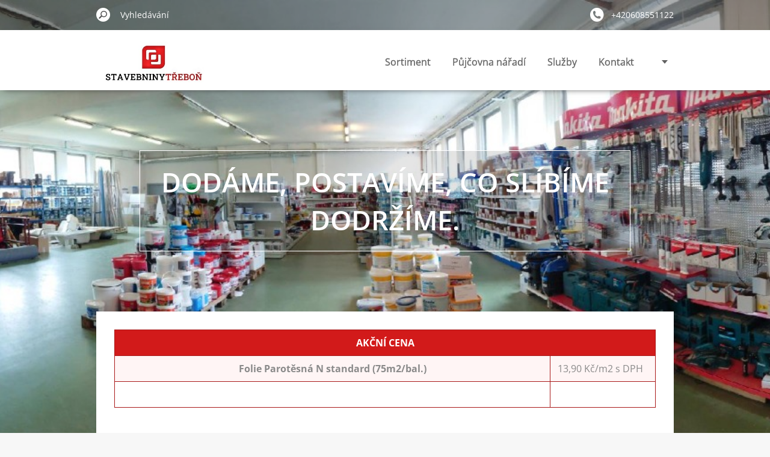

--- FILE ---
content_type: text/html; charset=UTF-8
request_url: https://www.stavebniny-trebon.cz/home/photogallerycbm_657033/10/
body_size: 6803
content:
<!doctype html>
<!--[if IE 8]><html class="lt-ie10 lt-ie9 no-js" lang="cs"> <![endif]-->
<!--[if IE 9]><html class="lt-ie10 no-js" lang="cs"> <![endif]-->
<!--[if gt IE 9]><!-->
<html class="no-js" lang="cs">
<!--<![endif]-->
	<head>
		<base href="https://www.stavebniny-trebon.cz/">
  <meta charset="utf-8">
  <meta name="description" content="">
  <meta name="keywords" content="">
  <meta name="generator" content="Webnode">
  <meta name="apple-mobile-web-app-capable" content="yes">
  <meta name="apple-mobile-web-app-status-bar-style" content="black">
  <meta name="format-detection" content="telephone=no">
    <link rel="icon" type="image/svg+xml" href="/favicon.svg" sizes="any">  <link rel="icon" type="image/svg+xml" href="/favicon16.svg" sizes="16x16">  <link rel="icon" href="/favicon.ico"><link rel="canonical" href="https://www.stavebniny-trebon.cz/">
<script type="text/javascript">(function(i,s,o,g,r,a,m){i['GoogleAnalyticsObject']=r;i[r]=i[r]||function(){
			(i[r].q=i[r].q||[]).push(arguments)},i[r].l=1*new Date();a=s.createElement(o),
			m=s.getElementsByTagName(o)[0];a.async=1;a.src=g;m.parentNode.insertBefore(a,m)
			})(window,document,'script','//www.google-analytics.com/analytics.js','ga');ga('create', 'UA-797705-6', 'auto',{"name":"wnd_header"});ga('wnd_header.set', 'dimension1', 'W1');ga('wnd_header.set', 'anonymizeIp', true);ga('wnd_header.send', 'pageview');var pageTrackerAllTrackEvent=function(category,action,opt_label,opt_value){ga('send', 'event', category, action, opt_label, opt_value)};</script>
  <link rel="alternate" type="application/rss+xml" href="https://stavebniny-trebon.cz/rss/all.xml" title="">
<!--[if lte IE 9]><style type="text/css">.cke_skin_webnode iframe {vertical-align: baseline !important;}</style><![endif]-->
		<meta http-equiv="X-UA-Compatible" content="IE=edge">
		<title>Stavebniny Třeboň s.r.o.</title>
		<meta name="viewport" content="width=device-width, initial-scale=1.0, maximum-scale=1.0, user-scalable=no">
		<link rel="stylesheet" href="https://d11bh4d8fhuq47.cloudfront.net/_system/skins/v11/50001483/css/style.css" />

		<script type="text/javascript" language="javascript" src="https://d11bh4d8fhuq47.cloudfront.net/_system/skins/v11/50001483/js/script.min.js"></script>


		<script type="text/javascript">
		/* <![CDATA[ */
		wtf.texts.set("photogallerySlideshowStop", 'Pozastavit prezentaci');
		wtf.texts.set("photogallerySlideshowStart", 'Spustit prezentaci');
		wtf.texts.set("faqShowAnswer", 'Zobrazit celou odpověď.');
		wtf.texts.set("faqHideAnswer", 'Skrýt odpověď.');
		wtf.texts.set("menuLabel", 'Menu');
		/* ]]> */
		</script>
	
				<script type="text/javascript">
				/* <![CDATA[ */
					
					if (typeof(RS_CFG) == 'undefined') RS_CFG = new Array();
					RS_CFG['staticServers'] = new Array('https://d11bh4d8fhuq47.cloudfront.net/');
					RS_CFG['skinServers'] = new Array('https://d11bh4d8fhuq47.cloudfront.net/');
					RS_CFG['filesPath'] = 'https://www.stavebniny-trebon.cz/_files/';
					RS_CFG['filesAWSS3Path'] = 'https://d739920437.cbaul-cdnwnd.com/1f0df9e16294744edd6344e9dab126f8/';
					RS_CFG['lbClose'] = 'Zavřít';
					RS_CFG['skin'] = 'default';
					if (!RS_CFG['labels']) RS_CFG['labels'] = new Array();
					RS_CFG['systemName'] = 'Webnode';
						
					RS_CFG['responsiveLayout'] = 1;
					RS_CFG['mobileDevice'] = 0;
					RS_CFG['labels']['copyPasteSource'] = 'Více zde:';
					
				/* ]]> */
				</script><style type="text/css">/* <![CDATA[ */#hnok03g51ee7g {position: absolute;font-size: 13px !important;font-family: "Arial", helvetica, sans-serif !important;white-space: nowrap;z-index: 2147483647;-webkit-user-select: none;-khtml-user-select: none;-moz-user-select: none;-o-user-select: none;user-select: none;}#dc884e4g284d9n {position: relative;top: -14px;}* html #dc884e4g284d9n { top: -11px; }#dc884e4g284d9n a { text-decoration: none !important; }#dc884e4g284d9n a:hover { text-decoration: underline !important; }#emmk1j611 {z-index: 2147483647;display: inline-block !important;font-size: 16px;padding: 7px 59px 9px 59px;background: transparent url(https://d11bh4d8fhuq47.cloudfront.net/img/footer/footerButtonWebnodeHover.png?ph=d739920437) top left no-repeat;height: 18px;cursor: pointer;}* html #emmk1j611 { height: 36px; }#emmk1j611:hover { background: url(https://d11bh4d8fhuq47.cloudfront.net/img/footer/footerButtonWebnode.png?ph=d739920437) top left no-repeat; }#bfc2ih51gr7fp { display: none; }#b9dop3je7069 {z-index: 3000;text-align: left !important;position: absolute;height: 88px;font-size: 13px !important;color: #ffffff !important;font-family: "Arial", helvetica, sans-serif !important;overflow: hidden;cursor: pointer;}#b9dop3je7069 a {color: #ffffff !important;}#e3n9nsf7ln51 {color: #36322D !important;text-decoration: none !important;font-weight: bold !important;float: right;height: 31px;position: absolute;top: 19px;right: 15px;cursor: pointer;}#b8d457h340e16f { float: right; padding-right: 27px; display: block; line-height: 31px; height: 31px; background: url(https://d11bh4d8fhuq47.cloudfront.net/img/footer/footerButton.png?ph=d739920437) top right no-repeat; white-space: nowrap; }#gej84855b8gdd { position: relative; left: 1px; float: left; display: block; width: 15px; height: 31px; background: url(https://d11bh4d8fhuq47.cloudfront.net/img/footer/footerButton.png?ph=d739920437) top left no-repeat; }#e3n9nsf7ln51:hover { color: #36322D !important; text-decoration: none !important; }#e3n9nsf7ln51:hover #b8d457h340e16f { background: url(https://d11bh4d8fhuq47.cloudfront.net/img/footer/footerButtonHover.png?ph=d739920437) top right no-repeat; }#e3n9nsf7ln51:hover #gej84855b8gdd { background: url(https://d11bh4d8fhuq47.cloudfront.net/img/footer/footerButtonHover.png?ph=d739920437) top left no-repeat; }#wzuucm6mfn4 {padding-right: 11px;padding-right: 11px;float: right;height: 60px;padding-top: 18px;background: url(https://d11bh4d8fhuq47.cloudfront.net/img/footer/footerBubble.png?ph=d739920437) top right no-repeat;}#fg1f8k21f649 {float: left;width: 18px;height: 78px;background: url(https://d11bh4d8fhuq47.cloudfront.net/img/footer/footerBubble.png?ph=d739920437) top left no-repeat;}* html #emmk1j611 { filter: progid:DXImageTransform.Microsoft.AlphaImageLoader(src='https://d11bh4d8fhuq47.cloudfront.net/img/footer/footerButtonWebnode.png?ph=d739920437'); background: transparent; }* html #emmk1j611:hover { filter: progid:DXImageTransform.Microsoft.AlphaImageLoader(src='https://d11bh4d8fhuq47.cloudfront.net/img/footer/footerButtonWebnodeHover.png?ph=d739920437'); background: transparent; }* html #wzuucm6mfn4 { height: 78px; background-image: url(https://d11bh4d8fhuq47.cloudfront.net/img/footer/footerBubbleIE6.png?ph=d739920437);  }* html #fg1f8k21f649 { background-image: url(https://d11bh4d8fhuq47.cloudfront.net/img/footer/footerBubbleIE6.png?ph=d739920437);  }* html #b8d457h340e16f { background-image: url(https://d11bh4d8fhuq47.cloudfront.net/img/footer/footerButtonIE6.png?ph=d739920437); }* html #gej84855b8gdd { background-image: url(https://d11bh4d8fhuq47.cloudfront.net/img/footer/footerButtonIE6.png?ph=d739920437); }* html #e3n9nsf7ln51:hover #rbcGrSigTryButtonRight { background-image: url(https://d11bh4d8fhuq47.cloudfront.net/img/footer/footerButtonHoverIE6.png?ph=d739920437);  }* html #e3n9nsf7ln51:hover #rbcGrSigTryButtonLeft { background-image: url(https://d11bh4d8fhuq47.cloudfront.net/img/footer/footerButtonHoverIE6.png?ph=d739920437);  }/* ]]> */</style><script type="text/javascript" src="https://d11bh4d8fhuq47.cloudfront.net/_system/client/js/compressed/frontend.package.1-3-108.js?ph=d739920437"></script><style type="text/css"></style></head>
	<body>		<div id="wrapper" class="index">

			<div id="content" class="centered">

					<header id="header" class="centered">
						<div id="header-inner">
							<div id="logo-wrapper" class="">
							    <div id="logo"><span class="image"><span id="rbcSystemIdentifierLogo"><img src="https://d739920437.cbaul-cdnwnd.com/1f0df9e16294744edd6344e9dab126f8/200001398-459484594b/Logo.jpg"  width="338" height="127"  alt="Stavebniny Třeboň s.r.o."></span></span></div>							</div>
							 
<div id="slogan" class="">
    <span id="rbcCompanySlogan" class="rbcNoStyleSpan">Dodáme, postavíme, co slíbíme dodržíme.</span></div>
 
<div id="menu-links" class="">
    <a id="menu-link" href="#menu">
        Menu    </a>

	<a id="fulltext-link" href="#fulltext">
		Vyhledávání	</a>
</div>
 
 
 


						</div>
					</header>

				<main id="main" class="centered">
					<div id="main-inner">
						<div id="navigator" class="">
						    <div id="pageNavigator" class="rbcContentBlock" style="display: none;"></div>						</div>
						 
<div class="column">


		<div class="widget widget-wysiwyg">
			<div class="widget-content">

	<table align="center" cellpadding="1" cellspacing="1" class="modernTable withHeader" style="color: rgb(138, 138, 138); font-size: 1rem; font-weight: 400; text-align: left; width: 900px;">
	<thead>
		<tr>
			<td colspan="2" style="text-align: center;"><strong>AKČNÍ CENA</strong></td>
		</tr>
	</thead>
	<tbody>
		<tr>
			<td style="text-align: center;"><strong>Folie Parotěsná N standard (75m2/bal.)</strong></td>
			<td style="width: 150px;">13,90 Kč/m2 s DPH</td>
		</tr>
		<tr>
			<td>&nbsp;</td>
			<td>&nbsp;</td>
		</tr>
	</tbody>
</table>
<br>
<div>
	<h5>&nbsp;</h5>
	<p>&nbsp;</p>
</div>
<p>&nbsp;</p>


			</div>
			<div class="widget-footer"></div>
		</div>

	

		<div class="widget widget-wysiwyg">
			<div class="widget-content">

	<p style="line-height: 1.55556; text-align: center;"><span style="color:#000000;"><strong><span style="font-family:lucida sans unicode,lucida grande,sans-serif;">Možnost pronájmu klempířské dílny, ohýbačka plechů 4m.</span></strong></span></p>
<p style="line-height: 1.78571; text-align: center;"><span style="color:#000000;"><strong><span style="font-family:lucida sans unicode,lucida grande,sans-serif;">Dřevoprodej - palubky, hranoly, prkna, střešní latě.</span></strong></span></p>
<p style="line-height: 1.55556; text-align: center;"><span style="color:#000000;"><strong><span style="font-family:lucida sans unicode,lucida grande,sans-serif;">Široký sortiment nářadí a nástrojů pro stavbu a zahradu.</span></strong></span></p>
<p style="line-height: 1.55556; text-align: center;"><strong><span style="font-family:lucida sans unicode,lucida grande,sans-serif;"><a href="https://www.stavebniny-trebon.cz/pujcovna/" rel="nofollow"><span style="color:#ff0000;">Možnost půjčení nářadí a strojů.</span></a></span></strong></p>
<p style="line-height: 1.55556; text-align: center;"><span style="color:#000000;"><strong><span style="font-family:lucida sans unicode,lucida grande,sans-serif;">Rozvoz stavebního materiálu.</span></strong></span></p>
<p style="line-height: 1.55556; text-align: center;"><span style="color:#000000;"><strong><span style="font-family:lucida sans unicode,lucida grande,sans-serif;">Přijímáme platební karty.</span></strong></span></p>


			</div>
			<div class="widget-footer"></div>
		</div>

	</div>

 


					</div>
				</main>

				<nav id="menu" role="navigation" class="horizontal ">
				    

	<ul class="menu">
	<li class="first">
		<a href="/sortiment/">
		Sortiment
		<span class="submenu-arrow"></span>
	</a>
	</li>
	<li>
		<a href="/pujcovna/">
		Půjčovna nářadí 
		<span class="submenu-arrow"></span>
	</a>
	</li>
	<li>
		<a href="/sluzby/">
		Služby
		<span class="submenu-arrow"></span>
	</a>
	</li>
	<li>
		<a href="/kontakt/">
		Kontakt
		<span class="submenu-arrow"></span>
	</a>
	</li>
	<li class="last">
		<a href="/pracovni-doba/">
		Pracovní doba
		<span class="submenu-arrow"></span>
	</a>
	</li>
</ul>
				
				</nav>
				 
<div id="fulltext" class="">
    
	<form action="/search/" method="get" id="fulltextSearch">

		<fieldset>
			<input id="fulltextSearchText" type="text" name="text" value="" placeholder="Vyhledávání">
			<button id="fulltextSearchButton" type="submit">Hledat</button>
		</fieldset>

	</form>
	</div>
 


				<footer id="footer" class="centered">
					<div id="footer-inner">
						<div id="contact" class="">
						    

		<div class="widget widget-contact">

	

		<h2 class="widget-title">Kontakt</h2>
		<div class="widget-content-wrap">
            <div class="widget-content">
                <div class="contact-company">Stavebniny Třeboň</div>
                <span class="contact-address">
                    

		<span>Po-Pá 7:00-16:30<br />
So 7:00-11:30<br />
<br />
27. - 29.12. otevřeno 7 - 15h<br />
30.12.2023 Zavřeno  SOBOTA<br />
<br />
Třeboň<br />
Nádražní 641<br />
379 01 <br />
</span>

	
                </span>
                

		<span class="contact-phone"><span>+420608551122</span></span>

	
                

		<span class="contact-email"><span><a href="&#109;&#97;&#105;&#108;&#116;&#111;:&#115;&#116;&#97;&#118;&#101;&#98;&#110;&#105;&#110;&#121;&#116;&#114;&#101;&#98;&#111;&#110;&#64;&#115;&#101;&#122;&#110;&#97;&#109;&#46;&#99;&#122;"><span id="rbcContactEmail">&#115;&#116;&#97;&#118;&#101;&#98;&#110;&#105;&#110;&#121;&#116;&#114;&#101;&#98;&#111;&#110;&#64;&#115;&#101;&#122;&#110;&#97;&#109;&#46;&#99;&#122;</span></a></span></span>

	
            </div>
        </div>
	

			<div class="widget-footer"></div>
		</div>

				
						</div>
						 
<div id="lang" class="">
    <div id="languageSelect"></div>			
</div>
 
 
<div id="copyright" class="">
    <span id="rbcFooterText" class="rbcNoStyleSpan"></span></div>
 
<div id="signature" class="">
    <span class="rbcSignatureText"><a href="https://www.webnode.cz?utm_source=text&amp;utm_medium=footer&amp;utm_campaign=free4" rel="nofollow">Tvorba webových stránek zdarma</a><a id="emmk1j611" href="https://www.webnode.cz?utm_source=button&amp;utm_medium=footer&amp;utm_campaign=free4" rel="nofollow"><span id="bfc2ih51gr7fp">Webnode</span></a></span></div>
 


					</div>
				</footer>

				

			</div>

			

			<div id="illustration" class="fullscreen">
				 
				     <img src="https://d739920437.cbaul-cdnwnd.com/1f0df9e16294744edd6344e9dab126f8/200001426-f10bef10c0/prodejna-edit-20221027141452.jpg?ph=d739920437" width="1280" height="526" alt=""> 


				
			</div>
		</div>
	<div id="rbcFooterHtml"></div><div style="display: none;" id="hnok03g51ee7g"><span id="dc884e4g284d9n">&nbsp;</span></div><div id="b9dop3je7069" style="display: none;"><a href="https://www.webnode.cz?utm_source=window&amp;utm_medium=footer&amp;utm_campaign=free4" rel="nofollow"><div id="fg1f8k21f649"><!-- / --></div><div id="wzuucm6mfn4"><div><strong id="dac52f58201">WEBOVÉ STRÁNKY ZDARMA</strong><br /><span id="i66he11hibc6">Chcete mít moderní web?</span></div><span id="e3n9nsf7ln51"><span id="gej84855b8gdd"><!-- / --></span><span id="b8d457h340e16f">Vyzkoušet</span></span></div></a></div><script type="text/javascript">/* <![CDATA[ */var g7a9d90f4bca = {sig: $('hnok03g51ee7g'),prefix: $('dc884e4g284d9n'),btn : $('emmk1j611'),win : $('b9dop3je7069'),winLeft : $('fg1f8k21f649'),winLeftT : $('iefbd82le'),winLeftB : $('hgp3q48j'),winRght : $('wzuucm6mfn4'),winRghtT : $('dknvqqfdkun6q'),winRghtB : $('g6kpu0qq70haq'),tryBtn : $('e3n9nsf7ln51'),tryLeft : $('gej84855b8gdd'),tryRght : $('b8d457h340e16f'),text : $('i66he11hibc6'),title : $('dac52f58201')};g7a9d90f4bca.sig.appendChild(g7a9d90f4bca.btn);var cf6fg8775h05ec=0,e6kg5jjd10deg=0,e41h63g1=0,cnbauk66i6gl6,hi20jv82oy=$$('.rbcSignatureText')[0],on7twd8b4c=false,d22an0p1s6pe;function e64ee36g4n(){if (!on7twd8b4c && pageTrackerAllTrackEvent){pageTrackerAllTrackEvent('Signature','Window show - branch',g7a9d90f4bca.sig.getElementsByTagName('a')[0].innerHTML);on7twd8b4c=true;}g7a9d90f4bca.win.show();e41h63g1=g7a9d90f4bca.tryLeft.offsetWidth+g7a9d90f4bca.tryRght.offsetWidth+1;g7a9d90f4bca.tryBtn.style.width=parseInt(e41h63g1)+'px';g7a9d90f4bca.text.parentNode.style.width = '';g7a9d90f4bca.winRght.style.width=parseInt(20+e41h63g1+Math.max(g7a9d90f4bca.text.offsetWidth,g7a9d90f4bca.title.offsetWidth))+'px';g7a9d90f4bca.win.style.width=parseInt(g7a9d90f4bca.winLeft.offsetWidth+g7a9d90f4bca.winRght.offsetWidth)+'px';var wl=g7a9d90f4bca.sig.offsetLeft+g7a9d90f4bca.btn.offsetLeft+g7a9d90f4bca.btn.offsetWidth-g7a9d90f4bca.win.offsetWidth+12;if (wl<10){wl=10;}g7a9d90f4bca.win.style.left=parseInt(wl)+'px';g7a9d90f4bca.win.style.top=parseInt(e6kg5jjd10deg-g7a9d90f4bca.win.offsetHeight)+'px';clearTimeout(cnbauk66i6gl6);}function eb78ghg717jb8eg6(){cnbauk66i6gl6=setTimeout('g7a9d90f4bca.win.hide()',1000);}function ih23c32d7a9(){var ph = RubicusFrontendIns.photoDetailHandler.lightboxFixed?document.getElementsByTagName('body')[0].offsetHeight/2:RubicusFrontendIns.getPageSize().pageHeight;g7a9d90f4bca.sig.show();cf6fg8775h05ec=0;e6kg5jjd10deg=0;if (hi20jv82oy&&hi20jv82oy.offsetParent){var obj=hi20jv82oy;do{cf6fg8775h05ec+=obj.offsetLeft;e6kg5jjd10deg+=obj.offsetTop;} while (obj = obj.offsetParent);}if ($('rbcFooterText')){g7a9d90f4bca.sig.style.color = $('rbcFooterText').getStyle('color');g7a9d90f4bca.sig.getElementsByTagName('a')[0].style.color = $('rbcFooterText').getStyle('color');}g7a9d90f4bca.sig.style.width=parseInt(g7a9d90f4bca.prefix.offsetWidth+g7a9d90f4bca.btn.offsetWidth)+'px';if (cf6fg8775h05ec<0||cf6fg8775h05ec>document.body.offsetWidth){cf6fg8775h05ec=(document.body.offsetWidth-g7a9d90f4bca.sig.offsetWidth)/2;}if (cf6fg8775h05ec>(document.body.offsetWidth*0.55)){g7a9d90f4bca.sig.style.left=parseInt(cf6fg8775h05ec+(hi20jv82oy?hi20jv82oy.offsetWidth:0)-g7a9d90f4bca.sig.offsetWidth)+'px';}else{g7a9d90f4bca.sig.style.left=parseInt(cf6fg8775h05ec)+'px';}if (e6kg5jjd10deg<=0 || RubicusFrontendIns.photoDetailHandler.lightboxFixed){e6kg5jjd10deg=ph-5-g7a9d90f4bca.sig.offsetHeight;}g7a9d90f4bca.sig.style.top=parseInt(e6kg5jjd10deg-5)+'px';}function i03bi63i4e(){if (d22an0p1s6pe){clearTimeout(d22an0p1s6pe);}d22an0p1s6pe = setTimeout('ih23c32d7a9()', 10);}Event.observe(window,'load',function(){if (g7a9d90f4bca.win&&g7a9d90f4bca.btn){if (hi20jv82oy){if (hi20jv82oy.getElementsByTagName("a").length > 0){g7a9d90f4bca.prefix.innerHTML = hi20jv82oy.innerHTML + '&nbsp;';}else{g7a9d90f4bca.prefix.innerHTML = '<a href="https://www.webnode.cz?utm_source=text&amp;utm_medium=footer&amp;utm_content=cz-branch-0&amp;utm_campaign=signature" rel="nofollow">'+hi20jv82oy.innerHTML + '</a>&nbsp;';}hi20jv82oy.style.visibility='hidden';}else{if (pageTrackerAllTrackEvent){pageTrackerAllTrackEvent('Signature','Missing rbcSignatureText','www.stavebniny-trebon.cz');}}ih23c32d7a9();setTimeout(ih23c32d7a9, 500);setTimeout(ih23c32d7a9, 1000);setTimeout(ih23c32d7a9, 5000);Event.observe(g7a9d90f4bca.btn,'mouseover',e64ee36g4n);Event.observe(g7a9d90f4bca.win,'mouseover',e64ee36g4n);Event.observe(g7a9d90f4bca.btn,'mouseout',eb78ghg717jb8eg6);Event.observe(g7a9d90f4bca.win,'mouseout',eb78ghg717jb8eg6);Event.observe(g7a9d90f4bca.win,'click',function(){if (pageTrackerAllTrackEvent){pageTrackerAllTrackEvent('Signature','Window click - branch','WEBOVÉ STRÁNKY ZDARMA',0);}document/*ccg79a116*/.location.href='https://www.webnode.cz?utm_source=window&utm_medium=footer&utm_content=cz-branch-0&utm_campaign=signature';});Event.observe(window, 'resize', i03bi63i4e);Event.observe(document.body, 'resize', i03bi63i4e);RubicusFrontendIns.addObserver({onResize: i03bi63i4e});RubicusFrontendIns.addObserver({onContentChange: i03bi63i4e});RubicusFrontendIns.addObserver({onLightboxUpdate: ih23c32d7a9});Event.observe(g7a9d90f4bca.btn, 'click', function(){if (pageTrackerAllTrackEvent){pageTrackerAllTrackEvent('Signature','Button click - branch',g7a9d90f4bca.sig.getElementsByTagName('a')[0].innerHTML);}});Event.observe(g7a9d90f4bca.tryBtn, 'click', function(){if (pageTrackerAllTrackEvent){pageTrackerAllTrackEvent('Signature','Try Button click - branch','WEBOVÉ STRÁNKY ZDARMA',0);}});}});RubicusFrontendIns.addFileToPreload('https://d11bh4d8fhuq47.cloudfront.net/img/footer/footerButtonWebnode.png?ph=d739920437');RubicusFrontendIns.addFileToPreload('https://d11bh4d8fhuq47.cloudfront.net/img/footer/footerButton.png?ph=d739920437');RubicusFrontendIns.addFileToPreload('https://d11bh4d8fhuq47.cloudfront.net/img/footer/footerButtonHover.png?ph=d739920437');RubicusFrontendIns.addFileToPreload('https://d11bh4d8fhuq47.cloudfront.net/img/footer/footerBubble.png?ph=d739920437');if (Prototype.Browser.IE){RubicusFrontendIns.addFileToPreload('https://d11bh4d8fhuq47.cloudfront.net/img/footer/footerBubbleIE6.png?ph=d739920437');RubicusFrontendIns.addFileToPreload('https://d11bh4d8fhuq47.cloudfront.net/img/footer/footerButtonHoverIE6.png?ph=d739920437');}RubicusFrontendIns.copyLink = 'https://www.webnode.cz';RS_CFG['labels']['copyPasteBackLink'] = 'Vytvořte si vlastní stránky zdarma:';/* ]]> */</script><script type="text/javascript">var keenTrackerCmsTrackEvent=function(id){if(typeof _jsTracker=="undefined" || !_jsTracker){return false;};try{var name=_keenEvents[id];var keenEvent={user:{u:_keenData.u,p:_keenData.p,lc:_keenData.lc,t:_keenData.t},action:{identifier:id,name:name,category:'cms',platform:'WND1',version:'2.1.157'},browser:{url:location.href,ua:navigator.userAgent,referer_url:document.referrer,resolution:screen.width+'x'+screen.height,ip:'18.118.21.32'}};_jsTracker.jsonpSubmit('PROD',keenEvent,function(err,res){});}catch(err){console.log(err)};};</script></body>
</html>